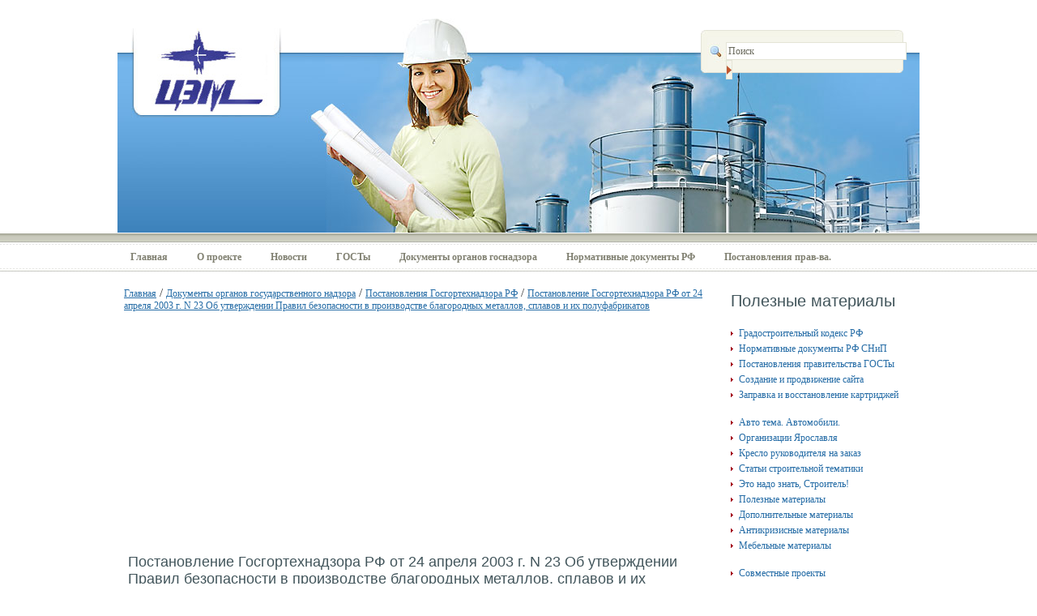

--- FILE ---
content_type: text/html; charset=WINDOWS-1251
request_url: http://www.yarcem.ru/docnadzor/gostehnadzor2/gtn43/
body_size: 3929
content:
<!DOCTYPE HTML PUBLIC "-//W3C//DTD HTML 4.0 Transitional//EN">

<html>

<head>
<title>Постановление Госгортехнадзора РФ от 24 апреля 2003 г. N 23 Об утверждении Правил безопасности в производстве благородных металлов, сплавов и их полуфабрикатов</title>
<meta http-equiv="Content-Type" content="text/html; charset=windows-1251" />
<meta name="description" content="Постановление Госгортехнадзора РФ от 24 апреля 2003 г. N 23 Об утверждении Правил безопасности в производстве благородных металлов, сплавов и их полуфабрикатов">
<meta name="keywords" content="Постановление Госгортехнадзора РФ от 24 апреля 2003 г. N 23 Об утверждении Правил безопасности в производстве благородных металлов, сплавов и их полуфабрикатов">
<link href="http://www.yarcem.ru/style.css" rel="stylesheet" type="text/css" />
<meta name='yandex-verification' content='7dee23ceb10ac9d7' />
</head>

<body>
<div id="headblank">
 <div id="headpanel">
  <div id="logo"></div>
  <div id="searchpanel">
  <form  action="http://www.yarcem.ru/" method="post"><input name="mod" value="search" type="hidden"><input size=30 name="q" value="Поиск" onfocus='if (this.value=="Поиск") this.value=""' onblur='if (this.value=="") this.value="Поиск"' type="text" /><input value="Ok"  type="image" src="http://www.yarcem.ru/images/searchbutton.jpg" border=0></form>
  </div>
 </div>
</div>
<div id="menupanel">
 <ul>
  <li><a href="http://www.yarcem.ru/">Главная</a></li>
  <li><a href="http://www.yarcem.ru/about/">О проекте</a></li>
  <li><a href="http://www.yarcem.ru/news/">Новости</a></li>
  <li><a href="http://www.yarcem.ru/GOST/">ГОСТы</a></li>
  <li><a href="http://www.yarcem.ru/docnadzor/">Документы органов госнадзора</a></li>
  <li><a href="http://www.yarcem.ru/NormRF/">Нормативные документы РФ</a></li>
  <li><a href="http://www.yarcem.ru/postprav/">Постановления прав-ва.</a></li>
 </ul>
</div>
<div id="contentblank">
 <div id="contentpanel">
  <div id="contentleft">
<p class=nav>
            <a href="http://www.yarcem.ru/">Главная</a> / <a href="http://www.yarcem.ru/docnadzor/">Документы органов государственного надзора</a> / <a href="http://www.yarcem.ru/docnadzor/gostehnadzor2/">Постановления Госгортехнадзора РФ</a> / <a href="http://www.yarcem.ru/docnadzor/gostehnadzor2/gtn43/">Постановление Госгортехнадзора РФ от 24 апреля 2003 г. N 23 Об утверждении Правил безопасности в производстве благородных металлов, сплавов и их полуфабрикатов</a></p>
<noindex>
<div style="width: 340px; height: 280px;">
<script type="text/javascript"><!--
google_ad_client = "ca-pub-3986284608495120";
/* 336x280, создано 25.02.10 */
google_ad_slot = "4790911762";
google_ad_width = 336;
google_ad_height = 280;
//-->
</script>
<script type="text/javascript"
src="http://pagead2.googlesyndication.com/pagead/show_ads.js">
</script>
</div>
</noindex>
<h1>Постановление Госгортехнадзора РФ от 24 апреля 2003 г. N 23 Об утверждении Правил безопасности в производстве благородных металлов, сплавов и их полуфабрикатов</h1><br>

<div style="float: right; width: 340px; height: 280px;"><h1>скачать бесплатно:</h1>
<noindex>
<script type="text/javascript"><!--
google_ad_client = "ca-pub-3986284608495120";
/* 336x280, создано 25.02.10 */
google_ad_slot = "4790911762";
google_ad_width = 336;
google_ad_height = 280;
//-->
</script>
<script type="text/javascript"
src="http://pagead2.googlesyndication.com/pagead/show_ads.js">
</script>
</noindex></div>
<h1>Внимание!</h1>
<font color=gray style="size:12px;">
Наш сайт на стадии наполнения. Мы лишь предоставляем изменённую часть текста. Если вам требуется оригинал, вы можете написать нам на ishodniki (гаф) inbox.ru И мы вышлем вам электронную версию документа бесплатно!</font>
<p>Смежные категории:</p><ul><li><a href="http://www.yarcem.ru/docnadzor/gostehnadzor2/gtn60/">Постановление Госгортехнадзора РФ от 10 июня 2002 г. N 24 О введении в действие Правил аттестации персонала в области неразрушающего контроля (ПБ 03-440-02)</a></li><li><a href="http://www.yarcem.ru/docnadzor/gostehnadzor2/gtn92/">Постановление Госгортехнадзора РФ от 24 апреля 2003 г. N 24 Об утверждении Правил безопасности при производстве и потреблении продуктов разделения воздуха</a></li><li><a href="http://www.yarcem.ru/docnadzor/gostehnadzor2/gtn36/">Постановление Госгортехнадзора РФ от 16 мая 2000 г. N 25 Об утверждении Положения о порядке представления оперативной информации, регистрации, учета и анализа материалов расследования аварий, несчастных случаев и утрат взрывчатых материалов на опасных производственных объектах, подконтрольных Госгортехнадзору</a></li><li><a href="http://www.yarcem.ru/docnadzor/gostehnadzor2/gtn9/">Постановление Госгортехнадзора РФ от 26 июня 2001 г. N 25 Об утверждении методики оценки последствий аварийных взрывов топливно-воздушных смесей</a></li><li><a href="http://www.yarcem.ru/docnadzor/gostehnadzor2/gtn88/">Постановление Госгортехнадзора РФ от 14 июня 2002 г. N 25 Об утверждении Положения о порядке выдачи разрешений на применение технических устройств на опасных производственных объектах</a></li><li><a href="http://www.yarcem.ru/docnadzor/gostehnadzor2/gtn26/">Постановление Госгортехнадзора РФ от 24 апреля 2003 г. N 25 Об утверждении Правил безопасности в сталеплавильном производстве</a></li><li><a href="http://www.yarcem.ru/docnadzor/gostehnadzor2/gtn76/">Постановление Госгортехнадзора РФ от 6 апреля 1999 г. N 25 О состоянии безопасности при строительстве метрополитенов</a></li><li><a href="http://www.yarcem.ru/docnadzor/gostehnadzor2/gtn17/">Постановление Госгортехнадзора РФ от 22 мая 2000 г. N 26 Об утверждении Типовой инструкции лифтера по обслуживанию лифтов и оператора диспетчерского пункта</a></li><li><a href="http://www.yarcem.ru/docnadzor/gostehnadzor2/gtn14/">Постановление Госгортехнадзора РФ от 26 июня 2001 г. N 26 О введении в действие РД-08-342-00</a></li><li><a href="http://www.yarcem.ru/docnadzor/gostehnadzor2/gtn96/">Постановление Госгортехнадзора РФ от 24 апреля 2003 г. N 26 Об утверждении Правил безопасности в доменном производстве</a></li></ul>  </div>
  <div id="contentright">
   <div id="sublist"><h3>Полезные материалы</h3>
    <ul>
<li><a href="http://www.yarcem.ru/NormRF/codex/190/">Градостроительный кодекс РФ</a></li>
<li><a href="http://www.yarcem.ru/NormRF/">Нормативные документы РФ СНиП</a></li>
<li><a href="http://www.yarcem.ru/GOST/">Постановления правительства ГОСТы</a></li>
<li><a href="http://www.yarcem.ru/yasite/">Создание и продвижение сайта</a></li>
<li><a href="http://www.yarcem.ru/yaprinter.ru/">Заправка и восстановление картриджей</a></li>
    </ul>
    <ul>
<li><a href="http://www.yarcem.ru/autotema/">Авто тема. Автомобили.</a></li>
<li><a href="http://www.yarcem.ru/yarcat/">Организации Ярославля</a></li>
<li><a href="http://www.yarcem.ru/yarkreslo/">Кресло руководителя на заказ</a></li>
<li><a href="http://www.yarcem.ru/art/">Статьи строительной тематики</a></li>
<li><a href="http://www.yarcem.ru/usefull/">Это надо знать, Строитель!</a></li>
<li><a href="http://www.yarcem.ru/musthave/">Полезные материалы</a></li>
<li><a href="http://www.yarcem.ru/dop/">Дополнительные материалы</a></li>
<li><a href="http://www.yarcem.ru/anti/">Антикризисные материалы</a></li>
<li><a href="http://www.yarcem.ru/mebel/">Мебельные материалы</a></li>
    </ul>
    <ul>
<li><a href="http://www.yarcem.ru/pro/">Совместные проекты</a></li>
<li><a href="http://www.yarcem.ru/material/">Новые материалы. Стройка</a></li>
<li><a href="http://www.yarcem.ru/sale/">Покупка и продажа. FAQ</a></li>
<li><a href="http://www.yarcem.ru/seminar/">Семинары, обучение. Mail</a></li>
<li><a href="http://www.yarcem.ru/Sitemap/">Карта сайта. Sitemap</a></li>
    </ul>
<p>&nbsp;</p>

<div id="textlink">
<script type="text/javascript">
<!--
var _acic={dataProvider:10};(function(){var e=document.createElement("script");e.type="text/javascript";e.async=true;e.src="https://www.acint.net/aci.js";var t=document.getElementsByTagName("script")[0];t.parentNode.insertBefore(e,t)})()
//-->
</script></div>


   </div>
   <div id="newspanel">
    <h3>Новости</h3>
<ul><li><div class="newscontent"><span class="text6">Производство дорожных плит или купить дорожные плиты - инвестируйте в Ваше будущее</span><span class="text7"> Ж/б конструкции - не только базис жилых объектов, но и неотъемлемый компонент дорожного строительства, эта методика не требует чрезмерных трудозатрат и колоссальных финансовых вложений, а заключается она в укладке ж/б плит на разглаженное и покрытое песком основание. </span><a href="http://www.yarcem.ru/news/41/">подробнее</a></div></li>
<li><div class="newscontent"><span class="text6">Карнизы и прочая лепнина, изготовление лепнины - высокое качество и льготная стоимость</span><span class="text7">Все чаще нынешние архитекторы и дизайнеры возвращаются к вечно молодой классике, добавляя её элементы в высокопрактичные сооружения и интерьеры из продвинутых материалов.</span><a href="http://www.yarcem.ru/news/40/">подробнее</a></div></li>
<li><div class="newscontent"><span class="text6">Грунтовка акриловая глубокого проникновения, купить дубовый паркет - огромный выбор</span><span class="text7"> Сегодняшняя химическая индустрия может предложить кучу средств для ремонта или ухода - все они предназначены для облегчения жизни людей и для улучшения характеристик обрабатываемых материалов.</span><a href="http://www.yarcem.ru/news/39/">подробнее</a></div></li>
<li><div class="newscontent"><span class="text6">Допуск СРО в Ижевске, допуск СРО в Набережных Челнах - всего только за 1 рабочий день</span><span class="text7"> Какая на сегодняшний день отрасль самая выгодная и активно растущая - точно, разумеется, это строительство: население земного шара не выказывает тенденцию к уменьшению, и всем где-то нужно жить и функционировать</span><a href="http://www.yarcem.ru/news/38/">подробнее</a></div></li>
</ul>   </div>
  </div>
 </div>
</div>
<div id="footpanelblank">
 <div id="footpanel">
  <div id="footmenu">
    <ul>
      <li><a href="http://www.yarcem.ru/">Главная</a></li>
      <li class="fspace"><div class="fblank"></div></li>
      <li><a href="http://www.yarcem.ru/about/">О проекте</a></li>
      <li class="fspace"><div class="fblank"></div></li>
      <li><a href="http://www.yarcem.ru/yasite/">Создание сайтов</a></li>
      <li class="fspace"><div class="fblank"></div></li>
      <li><a href="http://www.yarcem.ru/GOST/">ГОСТы</a></li>
      <li class="fspace"><div class="fblank"></div></li>
      <li><a href="http://www.yarcem.ru/docnadzor/">Документы органов госнадзора</a></li>
      <li class="fspace"><div class="fblank"></div></li>
      <li><a href="http://www.yarcem.ru/NormRF/">Нормативные документы</a></li>
      <li class="fspace"><div class="fblank"></div></li>
      <li><a href="http://www.yarcem.ru/postprav/">Постановления</a></li>
      <li class="fspace"><div class="fblank"></div></li>
      <li><a href="http://www.yarcem.ru/contact/">Контакты</a></li>
    </ul>
  </div>
  <div id="copyright">© 2010 Город Ярославль</div>
  <div id="validationblank">
<noindex><center>
<!--LiveInternet counter--><script type="text/javascript"><!--
document.write("<a href='http://www.liveinternet.ru/click' "+
"target=_blank><img src='http://counter.yadro.ru/hit?t25.2;r"+
escape(document.referrer)+((typeof(screen)=="undefined")?"":
";s"+screen.width+"*"+screen.height+"*"+(screen.colorDepth?
screen.colorDepth:screen.pixelDepth))+";u"+escape(document.URL)+
";"+Math.random()+
"' alt='' title='LiveInternet: показано число посетителей за"+
" сегодня' "+
"border='0' width='88' height='15'><\/a>")
//--></script><!--/LiveInternet--></center>
</noindex>
</div>
 </div>
</div>
</body>
</html>


--- FILE ---
content_type: text/html; charset=utf-8
request_url: https://www.google.com/recaptcha/api2/aframe
body_size: 268
content:
<!DOCTYPE HTML><html><head><meta http-equiv="content-type" content="text/html; charset=UTF-8"></head><body><script nonce="5V8S7YVjtxEhZET1XCmWaA">/** Anti-fraud and anti-abuse applications only. See google.com/recaptcha */ try{var clients={'sodar':'https://pagead2.googlesyndication.com/pagead/sodar?'};window.addEventListener("message",function(a){try{if(a.source===window.parent){var b=JSON.parse(a.data);var c=clients[b['id']];if(c){var d=document.createElement('img');d.src=c+b['params']+'&rc='+(localStorage.getItem("rc::a")?sessionStorage.getItem("rc::b"):"");window.document.body.appendChild(d);sessionStorage.setItem("rc::e",parseInt(sessionStorage.getItem("rc::e")||0)+1);localStorage.setItem("rc::h",'1769148202123');}}}catch(b){}});window.parent.postMessage("_grecaptcha_ready", "*");}catch(b){}</script></body></html>

--- FILE ---
content_type: text/css
request_url: http://www.yarcem.ru/style.css
body_size: 2859
content:
Body
	{
margin:0px;
padding:0px;
	}
#textlink { font-size:9px; padding-top:20px; color:#808071;
}
#textlink a { font-size:9px; color:#b73d12;
}

h1
	{
margin:0px;
padding:5px;
margin-top:10px;
font-family:Arial;
font-size:18px;
color:#42555b;
font-weight:normal;
	}
h2
	{
margin:0px;
padding:0px;
font-family:"Trebuchet MS";
font-size:14px;
color:#256ca6;
font-weight:normal;
	}
h3
	{
margin:0px;
padding:0px;
font-family:Arial;
font-size:20px;
color:#42555b;
font-weight:normal;
	}
h4
	{
margin:0px;
padding:0 0 7px 0;
font-family:"Trebuchet MS";
font-size:10px;
color:#3275ab;
font-weight:bold;
	}
h5
	{
margin:20px 0 0 0;
padding:0px;
float:left;
font-family:Arial;
font-size:31px;
color:#42555b;
font-weight:normal;
	}
p
	{
margin:13px 0 0 0;
padding:0px;
font-family:"Trebuchet MS";
font-size:15px;
color:#353535;
	}
p.justify
	{
margin:13px 0 0 0;
padding:0px;
font-family:"Trebuchet MS";
font-size:12px;
color:#98a167;
line-height:18px;
text-align:justify;
	}
#headblank
	{
width:100%;
margin:23px 0 0 0;
padding:0px;
float:left;
	}
#headpanel
	{
width:990px;
height:265px;
margin:auto;
padding:0px;
background:url(http://www.yarcem.ru/images/headpic.jpg) no-repeat;
	}
#logo
	{
width:186px;
height:110px;
margin:12px 0 0 0;
padding:0 0 0 17px;
float:left;
background:url(http://www.yarcem.ru/images/logo.jpg) no-repeat right bottom;
	}
#searchpanel
	{
width:219px;
height:38px;
margin:14px 0 0 0;
padding:15px 20px 0 31px;
float:right;
background:url(http://www.yarcem.ru/images/searchbg.jpg) no-repeat left top;
	}
#searchpanel span
	{
width:70px;
height:20px;
margin:0px;
padding:3px 0 0 0;
float:left;
font-family:"Trebuchet MS";
font-size:13px;
color:#68685b;
text-transform:uppercase;
	}
#searchpanel input
	{
height:22px;
margin:0px;
float:left;
font-family:"Trebuchet MS";
font-size:12px;
color:#68685b;
border:#e4e4d6 solid 1px;
	}
#searchpanel a
	{
width:6px;
height:24px;
padding:0px;
margin:0 0 0 5px;
float:left;
background:url(http://www.yarcem.ru/images/searchbutton.jpg) no-repeat;
	}
#searchpanel a:hover
	{
background:url(http://www.yarcem.ru/images/searchbuttonhover.jpg) no-repeat;
	}
#menupanel
	{
width:100%;
height:47px;
margin:0px;
padding:0px;
float:left;
background:url(http://www.yarcem.ru/images/menubg.jpg) repeat-x;
	}
#menupanel ul
	{
width:995px;
margin:0 auto;
padding:22px 0 0 0;
display:block;
	}
#menupanel ul li
	{
margin:0px;
padding:0px;
float:left;
display:block;
	}
#menupanel ul li a
	{
margin:0px;
padding:0 18px 0 18px;
float:left;
font-family:"Trebuchet MS";
font-size:12px;
font-weight:bold;
color:#808071;
text-decoration:none;
display:block;
	}
#menupanel ul li a:hover
	{
color:#b73d12;
font-size:12px;
	}
#contentblank
	{
width:100%;
margin:0px;
padding:0px;
float:left;
	}
#contentpanel
	{
width:974px;
margin:0 auto;
padding:0px;
	}
#contentleft
	{
width:734px;
margin:5px 0 0 0;
padding:0px;
float:left;
	}
.read
	{
width:53px;
margin:15px 0 0 0;
padding:0px;
float:left;
font-family:"Trebuchet MS";
font-size:11px;
color:#b73d12;
text-decoration:none;
	}
.read:hover
	{
text-decoration:underline;
	}
#contentlist
	{
width:664px;
margin:0px;
padding:0px;
float:left;
	}
#leftlist1
	{
width:208px;
height:309px;
margin:30px 0 0 0;
padding:0px;
float:left;
background:url(http://www.yarcem.ru/images/leftlistbg.jpg) no-repeat;
	}
#leftlist1 span
	{
width:208px;
height:30px;
margin:22px 0 0 0;
padding:0px;
float:left;
font-family:Arial;
font-size:16px;
color:#42555b;
text-align:center;
	}
#leftlist1 ul
	{
width:173px;
margin:0px;
padding:0 0 0 16px;
float:left;
display:block;
	}
#leftlist1 ul li
	{
width:173px;
height:63px;
margin:13px 0 0 0;
padding:0px;
float:left;
display:block;
border-bottom:#e4e4dc dashed 1px;
	}
#leftlist1 ul li .pic1
	{
width:64px;
height:48px;
margin:0px;
padding:0px;
float:left;
background:url(http://www.yarcem.ru/images/pic1.jpg) no-repeat;
	}
#leftlist1 ul li .pic2
	{
width:64px;
height:48px;
margin:0px;
padding:0px;
float:left;
background:url(http://www.yarcem.ru/images/pic2.jpg) no-repeat;
	}
#leftlist1 ul li .pic3
	{
width:64px;
height:48px;
margin:0px;
padding:0px;
float:left;
background:url(http://www.yarcem.ru/images/pic3.jpg) no-repeat;
	}
#leftlist1 ul li .leftpart
	{
width:101px;
height:50px;
margin:0px;
padding:0 0 0 7px;
float:left;
	}
#leftlist1 ul li .leftpart .text1
	{
width:101px;
margin:0px;
padding:0px;
float:left;
font-family:"Trebuchet MS";
font-size:10px;
font-weight:bold;
color:#256ca6;
	}
#leftlist1 ul li .leftpart .text2
	{
width:101px;
margin:0px;
padding:0px;
float:left;
font-family:"Trebuchet MS";
font-size:10px;
color:#808071;
	}
#leftlist1 ul li a
	{
width:53px;
margin:0px;
padding:0px;
float:right;
font-family:"Trebuchet MS";
font-size:10px;
color:#b73d12;
text-decoration:none;
	}
#leftlist1 ul li a:hover
	{
text-decoration:underline;
	}
#leftlist2
	{
width:208px;
height:309px;
margin:30px 0 0 0;
padding:0 0 0 20px;
float:left;
background:url(http://www.yarcem.ru/images/leftlistbg2.jpg) no-repeat right top;
	}
#leftlist2 span
	{
width:208px;
height:30px;
margin:22px 0 0 0;
padding:0px;
float:left;
font-family:Arial;
font-size:16px;
color:#42555b;
text-align:center;
	}
#leftlist2 ul
	{
width:175px;
margin:0px;
padding:0 0 0 18px;
float:left;
display:block;
	}
#leftlist2 ul li
	{
width:175px;
margin:15px 0 0 0;
padding:px;
float:left;
display:block;
	}
#leftlist2 ul li .text3
	{
width:175px;
margin:0px;
padding:px;
float:left;
font-family:"Trebuchet MS";
font-size:12px;
color:#b73d12;
	}
#leftlist2 ul li .text4
	{
width:175px;
margin:0px;
padding:px;
float:left;
font-family:"Trebuchet MS";
font-size:11px;
color:#98a167;
line-height:13px;
	}
#leftlist2 a
	{
width:53px;
margin:15px 0 0 0;
padding:0px;
float:right;
font-family:"Trebuchet MS";
font-size:10px;
color:#b73d12;
text-decoration:none;
	}
#leftlist2 a:hover
	{
text-decoration:underline;
	}
#leftlist2 .borderblank
	{
width:175px;
margin:0px;
padding:0 0 0 19px;
float:left;
	}
#leftlist2 .border
	{
width:175px;
margin:0px;
padding:0px;
float:left;
border-bottom:#e4e4dc dashed 1px;
	}
#leftlist3
	{
width:208px;
height:309px;
margin:30px 0 0 0;
padding:0 0 0 20px;
float:left;
background:url(http://www.yarcem.ru/images/leftlistbg3.jpg) no-repeat right top;
	}
#leftlist3 span
	{
width:208px;
height:30px;
margin:22px 0 0 0;
padding:0px;
float:left;
font-family:Arial;
font-size:16px;
color:#42555b;
text-align:center;
	}
#leftlist3 .text5
	{
width:165px;
height:55px;
margin:12px 0 0 0;
padding:0 0 0 19px;
float:left;
font-family:"Trebuchet MS";
font-size:11px;
color:#808071;
	}
#leftlist3 .pic4
	{
width:188px;
height:53px;
margin:0px;
padding:0 0 0 10px;
float:left;
background:url(http://www.yarcem.ru/images/pic4.jpg) no-repeat right top;
	}
#leftlist3 ul
	{
width:153px;
margin:9px 0 0 0;
padding:0 0 0 19px;
float:left;
display:block;
	}
#leftlist3 ul li
	{
height:12px;
margin:7px 0 0 0;
padding:0px;
float:left;
display:block;
	}
#leftlist3 ul li a
	{
width:141px;
height:12px;
margin:0px;
padding:0 0 0 12px;
float:left;
font-family:"Trebuchet MS";
font-size:10px;
color:#256ca6;
text-decoration:none;
background:url(http://www.yarcem.ru/images/liststyle.gif) no-repeat 0 4px;
line-height:13px;
	}
#leftlist3 ul li a:hover
	{
color:#a4081e;
	}
#leftlist3 .border2blank
	{
width:153px;
margin:0px;
padding:0 0 0 19px;
float:left;
	}
#leftlist3 .border2
	{
width:153px;
margin:0px;
padding:0px;
float:left;
border-bottom:#e4e4dc dashed 1px;
	}
#leftlist3  a.readlink
	{
width:53px;
height:12px;
margin:15px 0 0 0;
padding:0px;
float:right;
font-family:"Trebuchet MS";
font-size:10px;
color:#c15732;
text-decoration:none;
line-height:13px;
	}
#leftlist3 a.readlink:hover
	{
	text-decoration:underline;
	color: #b73d12;
	}
#contentright
	{
width:200px;
margin:25px 0 0 0;
padding:0 0 0 15px;
float:left;
	}
#loginpanel
	{
width:250px;
margin:0px;
padding:0px;
float:left;
	}
#loginpanel span
	{
width:250px;
margin:11px 0 0 0;
padding:0px;
float:left;
font-family:"Trebuchet MS";
font-size:11px;
color:#9ea770;
font-weight:bold;
	}
#loginpanel input
	{
width:250px;
height:21px;
margin:0px;
float:left;
font-family:"Trebuchet MS";
font-size:11px;
color:#9ea770;
background:#ededdd;
border:0px;
	}
.loginbutton
	{
width:36px;
height:16px;
margin:10px 0 0 0;
float:right;
font-family:"Trebuchet MS";
font-size:9px;
color:#FFFFFF;
font-weight:bold;
text-align:center;
text-decoration:none;
background:url(http://www.yarcem.ru/images/loginbutton.jpg) no-repeat;
	}
.loginbutton:hover
	{
background:url(http://www.yarcem.ru/images/loginbuttonhover.jpg) no-repeat;
	}
#loginpanel div
	{
width:131px;
margin:10px 0 0 0;
padding:0px;
float:left;
font-family:"Trebuchet MS";
font-size:11px;
color:#3275ab;
font-weight:bold;
	}
#loginpanel div a
	{
margin:0px;
padding:0px;
float:left;
font-family:"Trebuchet MS";
font-size:11px;
color:#b73d12;
font-weight:bold;
text-decoration:none;
	}
#loginpanel div a:hover
	{
text-decoration:underline;
	}
#newspanel
	{
width:250px;
margin:30px 0 0 0;
padding:0px;
float:left;
	}
#newspanel ul
	{
width:250px;
margin:5px 0 0 0;
padding:0px;
float:left;
display:block;
	}
#newspanel ul li
	{
width:250px;
margin:15px 0 0 0;
padding:0px;
float:left;
display:block;
	}
#newspanel ul li .calendar
	{
width:29px;
height:32px;
margin:0px;
padding:0px;
float:left;
background:url(http://www.yarcem.ru/images/calendar.jpg) no-repeat;
	}
#newspanel ul li .calendar .date
	{
width:29px;
margin:4px 0 0 0;
padding:0px;
float:left;
font-family:Arial;
font-size:12px;
font-weight:bold;
color:#b73d12;
text-align:center;
	}
#newspanel ul li .calendar .month
	{
width:29px;
margin:0px;
padding:0px;
float:left;
font-family:"Trebuchet MS";
font-size:9px;
font-weight:bold;
color:#FFFFFF;
text-align:center;
text-transform:uppercase;
line-height:13px;
	}
#newspanel ul li .newscontent
	{
width:210px;
margin:0px;
padding:0 0 0 10px;
float:left;
display:block;
	}
#newspanel ul li .newscontent .text6
	{
width:210px;
margin:0px;
padding:0px;
float:left;
display:block;
font-family:"Trebuchet MS";
font-size:12px;
color:#3275ab;
font-weight:bold;
line-height:15px;
	}
#newspanel ul li .newscontent .text7
	{
width:210px;
margin:0px;
padding:0px;
float:left;
display:block;
font-family:"Trebuchet MS";
font-size:9px;
color:#808071;
line-height:12px;
	}
#newspanel ul li a
	{

margin:0px;
padding:0px;
float:left;
display:block;
font-family:"Trebuchet MS";
font-size:9px;
color:#b73d12;
text-decoration:none;
	}
#newspanel ul li a:hover
	{
text-decoration:underline;
	}
#footpanelblank
	{
width:100%;
height:111px;
margin:39px 0 0 0;
padding:0px;
float:left;
background:url(http://www.yarcem.ru/images/footbg.jpg) repeat-x;
	}
#footpanel
	{
width:900px;
height:111px;
margin:0 auto;
padding:0px;
	}
#footmenu
	{
width:900px;
height:13px;
margin:27px 0 0 0;
padding:0px;
float:left;
	}
#footmenu ul
	{
width:900px;
height:13px;
margin:0px;
padding:0px;
float:left;
display:block;
	}
#footmenu ul li
	{
height:13px;
margin:0px;
padding:0px;
float:left;
display:block;
	}
#footmenu ul li.fspace
	{
width:1px;
height:13px;
margin:0px;
padding:0px;
float:left;
display:block;
background:url(http://www.yarcem.ru/images/fspace.jpg) no-repeat;
	}
#footmenu ul li .fblank
	{
width:1px;
height:13px;
margin:0px;
padding:0px;
float:left;
	}
#footmenu ul li a
	{
height:13px;
margin:0px;
padding:0 8px 0 8px;
float:left;
font-family:"Trebuchet MS";
font-size:11px;
color:#b73d12;
text-decoration:none;
line-height:13px;
	}
#footmenu ul li a:hover
	{
text-decoration:underline;
	}
#copyright
	{
width:700px;
margin:6px 0 0 0;
padding:0px;
float:left;
font-family:"Trebuchet MS";
font-size:10px;
color:#8b8b7c;
text-align:center;
	}
#validationblank
	{
width:700px;
margin:10px 0 0 0;
padding:0px;
float:left;
	}
#validation
	{
width:178px;
margin:0 auto;
padding:0px;
	}
.xhtml
	{
width:46px;
height:16px;
margin:0 2px 0 0;
padding:0 0 0 25px;
float:left;
font-family:"Trebuchet MS";
font-size:10px;
color:#a42011;
text-align:center;
text-decoration:none;
background:url(http://www.yarcem.ru/images/validation.gif) no-repeat 0 0;
line-height:14px;
	}
.xhtml:hover
	{
color:#8f9c66;
background:url(http://www.yarcem.ru/images/validation.gif) no-repeat 0 -16px;
	}
.css
	{
width:46px;
height:16px;
margin:0 2px 0 0;
padding:0 0 0 25px;
float:left;
font-family:"Trebuchet MS";
font-size:10px;
color:#8f9c66;
text-align:center;
text-decoration:none;
background:url(http://www.yarcem.ru/images/validation.gif) no-repeat 0 -16px;
line-height:14px;
	}
.css:hover
	{
color:#a42011;
background:url(http://www.yarcem.ru/images/validation.gif) no-repeat 0 0;
	}
#sublist
	{
width:250px;
margin:0px;
padding:0px;
float:left;
	}
#sublist ul
	{
width:250px;
margin:15px 0 0 0;
padding:0px;
float:left;
display:block;
	}
#sublist ul li
	{
height:12px;
margin:7px 0 0 0;
padding:0px;
float:left;
display:block;
	}
#sublist ul li a
	{
height:12px;
margin:0px;
padding:0 0 0 10px;
float:left;
display:block;
font-family:"Trebuchet MS";
font-size:12px;
color:#256ca6;
text-decoration:none;
line-height:13px;
background:url(http://www.yarcem.ru/images/liststyle.gif) no-repeat 0 4px;
	}
a:link { font-family:"Trebuchet MS";
font-size:12px;
color:#256ca6;
text-decoration:underline;
}
a:hover { font-family:"Trebuchet MS";
font-size:12px;
color:#256ca6;
text-decoration:none;
}
a:visited{ font-family:"Trebuchet MS";
font-size:12px;
color:#256ca6;
}
#sublist ul li a:hover
	{
color:#a42011;
	}
/*------------------------------------Form---------------------------------*/
#submitform
	{
	width:370px;
	margin:25px 0 0 0;
	float:left;
	padding:0px;
	}
#submitformtop
	{
	width:370px;
	height:25px;
	float:left;
	margin:0px;
	padding:0px;
	}
.submitformtop
	{
	width:370px;
	height:25px;
	float:left;
	margin:0px;
	padding:0px;
	}
.submitforml
	{
	width:150px;
	height:25px;
	float:left;
	margin:0px;
	padding:0px;
	color:#98a167;
	font-family:"Trebuchet MS";
	font-size:12px;
	}
.submitformr
	{
	width:200px;
	height:25px;
	float:left;
	margin:0px;
	padding:0px;
	}
.submitformr2
	{
	width:200px;
	height:150px;
	float:left;
	margin:0px;
	padding:0px;
	}
.slist
	{
	width:200px;
	height:20px;
	margin:0px;
	float:left;
	color:#98a167;
	font-family:Arial;
	font-size:11px;
	border:#98a167 solid 1px;
	}
.stext
	{
	width:197px;
	height:18px;
	margin:0px;
	padding:0px;
	float:left;
	color:#98a167;
	font-family:Arial;
	font-size:11px;
	border:#98a167 solid 1px;
	}
.submitformbottom
	{
	width:370px;
	height:150px;
	float:left;
	margin:0px;
	padding:0px;
	}
.scomments
	{
	width:196px;
	height:100px;
	margin:0px;
	padding:0px;
	float:left;
	color:#98a167;
	font-family:Arial;
	font-size:11px;
	border:#98a167 solid 1px;
	}

#formsubmit
	{
	width:100px;
	height:20px;
	float:left;
	margin:0px;
	padding:4px 0 0 0;
	}
#submit2
	{
	width:63px;
	height:22px;
	margin:0px;
	padding:12px 0 0 0;
	float:left;
	}
.submitbutton
	{
	width:50px;
	height:16px;
	margin:0 2px 0 0;
	padding:2px 0 0 0;
	float:left;
	font-family:Arial;
	font-size:11px;
	font-weight:bold;
	color:#FFFFFF;
	text-align:center;
	text-decoration:none;
	background:#a42011;
	}
.submitbutton:hover
	{
background:#9ea97a;
	}
/*---------------------------------Form-End--------------------------------*/
.nav { margin-bottom:3px;
}
table { font-family:"Trebuchet MS";
font-size:13px;
}
.directYa * {
                background:transparent none repeat scroll 0 0 !important;
                border:medium none !important;
                clear:none !important;
                clip:rect(auto, auto, auto, auto) !important;
                font-size:100% !important;
                font-style:normal !important;
                font-variant:normal !important;
                font-weight:normal !important;
                height:auto !important;
                letter-spacing:normal !important;
                line-height:normal !important;
                margin:0 !important;
                overflow:visible !important;
                padding:0 !important;
                position:static !important;
                text-align:left !important;
                text-decoration:none !important;
                text-indent:0 !important;
                text-transform:none !important;
                vertical-align:baseline !important;
                visibility:visible !important;
                white-space:normal !important;
                width:auto;
                word-spacing:normal !important;
                z-index:auto !important;
                cursor: pointer!important;
            }
            .directYa li {
                display:list-item !important;
                list-style-image:none !important;
                list-style-position:outside !important;
                list-style-type:none !important;
                display: inline;
            }
            .directYa li DIV {
                padding:0.5em !important;
            }

            .directYa DIV, .directYa TABLE {
                padding: 5px !important;
            }

            .directYa {
                width: 180px!important;
                font-family: Verdana!important;
                font-size: 11px!important;
                border: 0px solid #FFFFFF!important;
                background-color: #FFFFFF!important;
                padding:5px!important;
                position: relative!important;
                display:block!important;
                
            }
            .directYa_icnt, .directYa_icnt * {
            	text-align: left!important;
    		}

            .directYa_text, .directYa_text A, .directYa_text A:hover {
                color: #000000!important;
                font-size: 11px!important;
            }
            .directYa_url {
                color: #266da6!important;
                font-size: 11px!important;
            }
            .directYa_header, .directYa_header A {
                color: #266da6!important;
                font-size: 12px!important;
                font-weight: bold!important;
                text-decoration: underline!important;
            }
            .directYa_sign {
                color: #999999!important;
                font-size: 10px!important;
                text-align: left!important;
            }

            .directYa_clear {
                clear:both!important;
            }

            .directYa TABLE {
                width: 100%!important;
                border: 0px!important;
            }